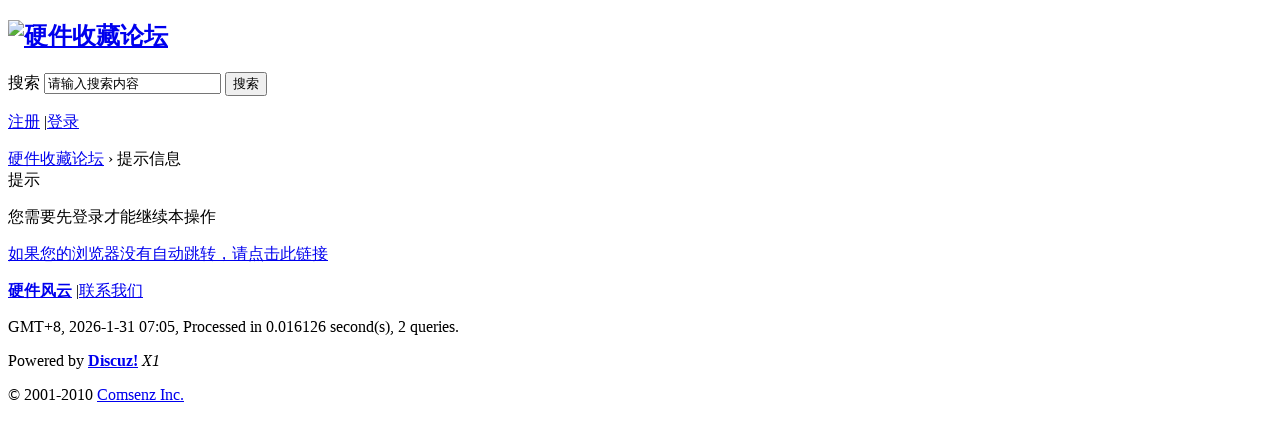

--- FILE ---
content_type: text/html; charset=gbk
request_url: http://bbs.yjfy.com/home.php?mod=spacecp&ac=pm&op=showmsg&handlekey=showmsg_1615&touid=1615&pmid=0&daterange=2&pid=64016
body_size: 5495
content:
<!DOCTYPE html PUBLIC "-//W3C//DTD XHTML 1.0 Transitional//EN" "http://www.w3.org/TR/xhtml1/DTD/xhtml1-transitional.dtd">
<html xmlns="http://www.w3.org/1999/xhtml">
<head>
<meta http-equiv="Content-Type" content="text/html; charset=gbk" />
<title> 硬件收藏论坛  - Powered by Discuz!</title>
<meta name="keywords" content="" />
<meta name="description" content=" 硬件收藏论坛  - Discuz! Board" />
<meta name="generator" content="Discuz! X1" />
<meta name="author" content="Discuz! Team and Comsenz UI Team" />
<meta name="copyright" content="2001-2010 Comsenz Inc." />
<meta name="MSSmartTagsPreventParsing" content="True" />
<meta http-equiv="MSThemeCompatible" content="Yes" />
<link rel="stylesheet" type="text/css" href="data/cache/style_1_common.css?5Jv" /><link rel="stylesheet" type="text/css" href="data/cache/style_1_home_spacecp.css?5Jv" /><script type="text/javascript">var STYLEID = '1', STATICURL = 'static/', IMGDIR = 'static/image/common', VERHASH = '5Jv', charset = 'gbk', discuz_uid = '0', cookiepre = '8HXn_', cookiedomain = '', cookiepath = '/', attackevasive = '0', disallowfloat = 'newthread|reply', creditnotice = ''</script>
<script src="static/js/common.js?5Jv" type="text/javascript"></script>
<script src="static/js/home_friendselector.js?5Jv" type="text/javascript"></script>
<script src="static/js/home_cookie.js?5Jv" type="text/javascript"></script>
<script src="static/js/home_common.js?5Jv" type="text/javascript"></script>
<script src="static/js/home_face.js?5Jv" type="text/javascript"></script>
<script src="static/js/home_manage.js?5Jv" type="text/javascript"></script>
</head>

<body id="nv_home" class="pg_spacecp" onkeydown="if(event.keyCode==27) return false;">
<div id="append_parent"></div><div id="ajaxwaitid"></div>
<div id="hd">
<div class="wp">
<div class="hdc cl">
<h2><a href="index.php" title="硬件收藏论坛"><img src="static/image/common/logo.png" alt="硬件收藏论坛" border="0" /></a></h2>
<form id="sc" class="y" method="post" autocomplete="off" action="search.php?searchsubmit=yes" target="_blank">
<input name="mod" value="search" type="hidden" />
<input type="hidden" name="formhash" value="c621abea" />
<input name="srchtype" value="title" type="hidden" />
<label id="sctype" onmouseover="showMenu(this.id)" class="z">搜索</label>
<input type="text" name="srchtxt" id="srchtxt" class="px z" value="请输入搜索内容" prompt="search_kw" autocomplete="off" onfocus="searchFocus(this);" onblur="searchBlur(this);" />
<button id="searchsubmit" name="searchsubmit" prompt="search_submit" type="submit" value="true" class="y">搜索</button>
<div id="sctype_menu" class="p_pop cl" style="display: none">
<ul><li><a href="javascript:;"><label for="mod_article" onclick="$('sctype').innerHTML = '文章';"><input type="radio" id="mod_article" class="pr" name="mod" value="portal" />文章</label></a></li><li><a href="javascript:;"><label for="mod_thread" onclick="$('sctype').innerHTML = '硬件收藏论坛';"><input type="radio" id="mod_thread" class="pr" name="mod" value="forum" />硬件收藏论坛</label></a></li><li><a href="javascript:;"><label for="mod_blog" onclick="$('sctype').innerHTML = '日志';"><input type="radio" id="mod_blog" class="pr" name="mod" value="blog" checked="checked" />日志</label></a></li><li><a href="javascript:;"><label for="mod_album" onclick="$('sctype').innerHTML = '相册';"><input type="radio" id="mod_album" class="pr" name="mod" value="album" /> 相册</label></a></li><li><a href="javascript:;"><label for="mod_group" onclick="$('sctype').innerHTML = '群组';"><input type="radio" id="mod_group" class="pr" name="mod" value="group" />群组</label></a></li></ul>
</div>
</form>
<script type="text/javascript">initscmenu();</script>
<div id="nv">
<ul></ul>
</div>
</div>

<div id="mu">
</div></div>
</div>

<div id="um" class="wp">
<p>
<a href="member.php?mod=register" onclick="showWindow('register', this.href);hideWindow('login');" class="noborder">注册</a>
<span class="pipe">|</span><a href="member.php?mod=logging&amp;action=login" onclick="showWindow('login', this.href);hideWindow('register');">登录</a>
</p>
</div>


<div id="wp" class="wp"><div id="pt" class="wp"><a href="forum.php" class="nvhm">硬件收藏论坛</a> &rsaquo; 提示信息</div>
<div id="ct" class="wp cl w">
<div class="ch">
<label class="wx">提示</label>
</div>
<div class="nfl">
<div class="f_c altw">
<div class="alert_info">
<p>您需要先登录才能继续本操作<script type="text/javascript" reload="1">setTimeout("window.location.href ='member.php?mod=logging&action=login';", 3000);</script></p>
<p class="alert_btnleft"><a href="member.php?mod=logging&action=login">如果您的浏览器没有自动跳转，请点击此链接</a></p>
</div>
</div>
</div>
</div>	</div>
<div id="ft" class="wp cl">
<div id="flk" class="y">
<p>
<strong><a href="http://bbs.yjfy.com" target="_blank">硬件风云</a></strong>
<span class="pipe">|</span><a href="mailto:yjfy@yjfy.com">联系我们</a></p>
<p class="xs0">
GMT+8, 2026-1-31 07:05, <span id="debuginfo">Processed in 0.016126 second(s), 2 queries</span>.
</p>
</div>
<div id="frt">
<p>Powered by <strong><a href="http://www.discuz.net" target="_blank">Discuz!</a></strong> <em>X1</em></p>
<p class="xs0">&copy; 2001-2010 <a href="http://www.comsenz.com" target="_blank">Comsenz Inc.</a></p>
</div></div>
<script src="home.php?mod=misc&ac=sendmail&rand=1769814330" type="text/javascript"></script>
</body>
</html>